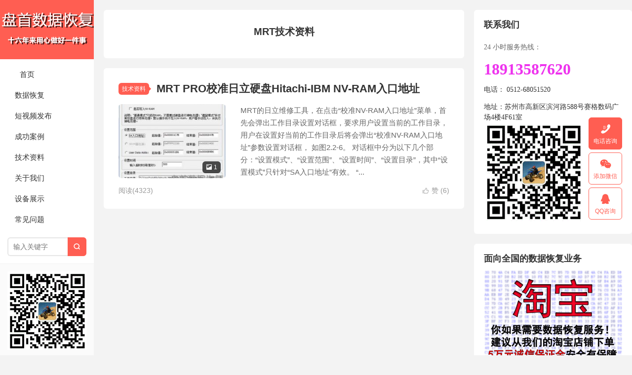

--- FILE ---
content_type: text/html; charset=UTF-8
request_url: https://www.szsghdd.cn/tag/mrt%E6%8A%80%E6%9C%AF%E8%B5%84%E6%96%99
body_size: 8907
content:
<!DOCTYPE HTML>
<html>
<head>
<meta charset="UTF-8">
<meta http-equiv="X-UA-Compatible" content="IE=edge">
<meta name="viewport" content="width=device-width, initial-scale=1.0, user-scalable=0, minimum-scale=1.0, maximum-scale=1.0">
<meta http-equiv="Cache-Control" content="no-transform">
<meta http-equiv="Cache-Control" content="no-siteapp">
<title>MRT技术资料-苏州盘首数据恢复</title>
<meta name='robots' content='max-image-preview:large' />
	<style>img:is([sizes="auto" i], [sizes^="auto," i]) { contain-intrinsic-size: 3000px 1500px }</style>
	<link rel='dns-prefetch' href='//www.szsghdd.cn' />
<link rel="alternate" type="application/rss+xml" title="苏州盘首数据恢复 &raquo; MRT技术资料 标签 Feed" href="https://www.szsghdd.cn/tag/mrt%e6%8a%80%e6%9c%af%e8%b5%84%e6%96%99/feed" />
<link rel='stylesheet' id='wp-block-library-css' href='https://www.szsghdd.cn/wp-includes/css/dist/block-library/style.min.css?ver=6.7.4' type='text/css' media='all' />
<style id='classic-theme-styles-inline-css' type='text/css'>
/*! This file is auto-generated */
.wp-block-button__link{color:#fff;background-color:#32373c;border-radius:9999px;box-shadow:none;text-decoration:none;padding:calc(.667em + 2px) calc(1.333em + 2px);font-size:1.125em}.wp-block-file__button{background:#32373c;color:#fff;text-decoration:none}
</style>
<style id='global-styles-inline-css' type='text/css'>
:root{--wp--preset--aspect-ratio--square: 1;--wp--preset--aspect-ratio--4-3: 4/3;--wp--preset--aspect-ratio--3-4: 3/4;--wp--preset--aspect-ratio--3-2: 3/2;--wp--preset--aspect-ratio--2-3: 2/3;--wp--preset--aspect-ratio--16-9: 16/9;--wp--preset--aspect-ratio--9-16: 9/16;--wp--preset--color--black: #000000;--wp--preset--color--cyan-bluish-gray: #abb8c3;--wp--preset--color--white: #ffffff;--wp--preset--color--pale-pink: #f78da7;--wp--preset--color--vivid-red: #cf2e2e;--wp--preset--color--luminous-vivid-orange: #ff6900;--wp--preset--color--luminous-vivid-amber: #fcb900;--wp--preset--color--light-green-cyan: #7bdcb5;--wp--preset--color--vivid-green-cyan: #00d084;--wp--preset--color--pale-cyan-blue: #8ed1fc;--wp--preset--color--vivid-cyan-blue: #0693e3;--wp--preset--color--vivid-purple: #9b51e0;--wp--preset--gradient--vivid-cyan-blue-to-vivid-purple: linear-gradient(135deg,rgba(6,147,227,1) 0%,rgb(155,81,224) 100%);--wp--preset--gradient--light-green-cyan-to-vivid-green-cyan: linear-gradient(135deg,rgb(122,220,180) 0%,rgb(0,208,130) 100%);--wp--preset--gradient--luminous-vivid-amber-to-luminous-vivid-orange: linear-gradient(135deg,rgba(252,185,0,1) 0%,rgba(255,105,0,1) 100%);--wp--preset--gradient--luminous-vivid-orange-to-vivid-red: linear-gradient(135deg,rgba(255,105,0,1) 0%,rgb(207,46,46) 100%);--wp--preset--gradient--very-light-gray-to-cyan-bluish-gray: linear-gradient(135deg,rgb(238,238,238) 0%,rgb(169,184,195) 100%);--wp--preset--gradient--cool-to-warm-spectrum: linear-gradient(135deg,rgb(74,234,220) 0%,rgb(151,120,209) 20%,rgb(207,42,186) 40%,rgb(238,44,130) 60%,rgb(251,105,98) 80%,rgb(254,248,76) 100%);--wp--preset--gradient--blush-light-purple: linear-gradient(135deg,rgb(255,206,236) 0%,rgb(152,150,240) 100%);--wp--preset--gradient--blush-bordeaux: linear-gradient(135deg,rgb(254,205,165) 0%,rgb(254,45,45) 50%,rgb(107,0,62) 100%);--wp--preset--gradient--luminous-dusk: linear-gradient(135deg,rgb(255,203,112) 0%,rgb(199,81,192) 50%,rgb(65,88,208) 100%);--wp--preset--gradient--pale-ocean: linear-gradient(135deg,rgb(255,245,203) 0%,rgb(182,227,212) 50%,rgb(51,167,181) 100%);--wp--preset--gradient--electric-grass: linear-gradient(135deg,rgb(202,248,128) 0%,rgb(113,206,126) 100%);--wp--preset--gradient--midnight: linear-gradient(135deg,rgb(2,3,129) 0%,rgb(40,116,252) 100%);--wp--preset--font-size--small: 13px;--wp--preset--font-size--medium: 20px;--wp--preset--font-size--large: 36px;--wp--preset--font-size--x-large: 42px;--wp--preset--spacing--20: 0.44rem;--wp--preset--spacing--30: 0.67rem;--wp--preset--spacing--40: 1rem;--wp--preset--spacing--50: 1.5rem;--wp--preset--spacing--60: 2.25rem;--wp--preset--spacing--70: 3.38rem;--wp--preset--spacing--80: 5.06rem;--wp--preset--shadow--natural: 6px 6px 9px rgba(0, 0, 0, 0.2);--wp--preset--shadow--deep: 12px 12px 50px rgba(0, 0, 0, 0.4);--wp--preset--shadow--sharp: 6px 6px 0px rgba(0, 0, 0, 0.2);--wp--preset--shadow--outlined: 6px 6px 0px -3px rgba(255, 255, 255, 1), 6px 6px rgba(0, 0, 0, 1);--wp--preset--shadow--crisp: 6px 6px 0px rgba(0, 0, 0, 1);}:where(.is-layout-flex){gap: 0.5em;}:where(.is-layout-grid){gap: 0.5em;}body .is-layout-flex{display: flex;}.is-layout-flex{flex-wrap: wrap;align-items: center;}.is-layout-flex > :is(*, div){margin: 0;}body .is-layout-grid{display: grid;}.is-layout-grid > :is(*, div){margin: 0;}:where(.wp-block-columns.is-layout-flex){gap: 2em;}:where(.wp-block-columns.is-layout-grid){gap: 2em;}:where(.wp-block-post-template.is-layout-flex){gap: 1.25em;}:where(.wp-block-post-template.is-layout-grid){gap: 1.25em;}.has-black-color{color: var(--wp--preset--color--black) !important;}.has-cyan-bluish-gray-color{color: var(--wp--preset--color--cyan-bluish-gray) !important;}.has-white-color{color: var(--wp--preset--color--white) !important;}.has-pale-pink-color{color: var(--wp--preset--color--pale-pink) !important;}.has-vivid-red-color{color: var(--wp--preset--color--vivid-red) !important;}.has-luminous-vivid-orange-color{color: var(--wp--preset--color--luminous-vivid-orange) !important;}.has-luminous-vivid-amber-color{color: var(--wp--preset--color--luminous-vivid-amber) !important;}.has-light-green-cyan-color{color: var(--wp--preset--color--light-green-cyan) !important;}.has-vivid-green-cyan-color{color: var(--wp--preset--color--vivid-green-cyan) !important;}.has-pale-cyan-blue-color{color: var(--wp--preset--color--pale-cyan-blue) !important;}.has-vivid-cyan-blue-color{color: var(--wp--preset--color--vivid-cyan-blue) !important;}.has-vivid-purple-color{color: var(--wp--preset--color--vivid-purple) !important;}.has-black-background-color{background-color: var(--wp--preset--color--black) !important;}.has-cyan-bluish-gray-background-color{background-color: var(--wp--preset--color--cyan-bluish-gray) !important;}.has-white-background-color{background-color: var(--wp--preset--color--white) !important;}.has-pale-pink-background-color{background-color: var(--wp--preset--color--pale-pink) !important;}.has-vivid-red-background-color{background-color: var(--wp--preset--color--vivid-red) !important;}.has-luminous-vivid-orange-background-color{background-color: var(--wp--preset--color--luminous-vivid-orange) !important;}.has-luminous-vivid-amber-background-color{background-color: var(--wp--preset--color--luminous-vivid-amber) !important;}.has-light-green-cyan-background-color{background-color: var(--wp--preset--color--light-green-cyan) !important;}.has-vivid-green-cyan-background-color{background-color: var(--wp--preset--color--vivid-green-cyan) !important;}.has-pale-cyan-blue-background-color{background-color: var(--wp--preset--color--pale-cyan-blue) !important;}.has-vivid-cyan-blue-background-color{background-color: var(--wp--preset--color--vivid-cyan-blue) !important;}.has-vivid-purple-background-color{background-color: var(--wp--preset--color--vivid-purple) !important;}.has-black-border-color{border-color: var(--wp--preset--color--black) !important;}.has-cyan-bluish-gray-border-color{border-color: var(--wp--preset--color--cyan-bluish-gray) !important;}.has-white-border-color{border-color: var(--wp--preset--color--white) !important;}.has-pale-pink-border-color{border-color: var(--wp--preset--color--pale-pink) !important;}.has-vivid-red-border-color{border-color: var(--wp--preset--color--vivid-red) !important;}.has-luminous-vivid-orange-border-color{border-color: var(--wp--preset--color--luminous-vivid-orange) !important;}.has-luminous-vivid-amber-border-color{border-color: var(--wp--preset--color--luminous-vivid-amber) !important;}.has-light-green-cyan-border-color{border-color: var(--wp--preset--color--light-green-cyan) !important;}.has-vivid-green-cyan-border-color{border-color: var(--wp--preset--color--vivid-green-cyan) !important;}.has-pale-cyan-blue-border-color{border-color: var(--wp--preset--color--pale-cyan-blue) !important;}.has-vivid-cyan-blue-border-color{border-color: var(--wp--preset--color--vivid-cyan-blue) !important;}.has-vivid-purple-border-color{border-color: var(--wp--preset--color--vivid-purple) !important;}.has-vivid-cyan-blue-to-vivid-purple-gradient-background{background: var(--wp--preset--gradient--vivid-cyan-blue-to-vivid-purple) !important;}.has-light-green-cyan-to-vivid-green-cyan-gradient-background{background: var(--wp--preset--gradient--light-green-cyan-to-vivid-green-cyan) !important;}.has-luminous-vivid-amber-to-luminous-vivid-orange-gradient-background{background: var(--wp--preset--gradient--luminous-vivid-amber-to-luminous-vivid-orange) !important;}.has-luminous-vivid-orange-to-vivid-red-gradient-background{background: var(--wp--preset--gradient--luminous-vivid-orange-to-vivid-red) !important;}.has-very-light-gray-to-cyan-bluish-gray-gradient-background{background: var(--wp--preset--gradient--very-light-gray-to-cyan-bluish-gray) !important;}.has-cool-to-warm-spectrum-gradient-background{background: var(--wp--preset--gradient--cool-to-warm-spectrum) !important;}.has-blush-light-purple-gradient-background{background: var(--wp--preset--gradient--blush-light-purple) !important;}.has-blush-bordeaux-gradient-background{background: var(--wp--preset--gradient--blush-bordeaux) !important;}.has-luminous-dusk-gradient-background{background: var(--wp--preset--gradient--luminous-dusk) !important;}.has-pale-ocean-gradient-background{background: var(--wp--preset--gradient--pale-ocean) !important;}.has-electric-grass-gradient-background{background: var(--wp--preset--gradient--electric-grass) !important;}.has-midnight-gradient-background{background: var(--wp--preset--gradient--midnight) !important;}.has-small-font-size{font-size: var(--wp--preset--font-size--small) !important;}.has-medium-font-size{font-size: var(--wp--preset--font-size--medium) !important;}.has-large-font-size{font-size: var(--wp--preset--font-size--large) !important;}.has-x-large-font-size{font-size: var(--wp--preset--font-size--x-large) !important;}
:where(.wp-block-post-template.is-layout-flex){gap: 1.25em;}:where(.wp-block-post-template.is-layout-grid){gap: 1.25em;}
:where(.wp-block-columns.is-layout-flex){gap: 2em;}:where(.wp-block-columns.is-layout-grid){gap: 2em;}
:root :where(.wp-block-pullquote){font-size: 1.5em;line-height: 1.6;}
</style>
<link rel='stylesheet' id='ez-toc-css' href='https://www.szsghdd.cn/wp-content/plugins/easy-table-of-contents/assets/css/screen.min.css?ver=2.0.80' type='text/css' media='all' />
<style id='ez-toc-inline-css' type='text/css'>
div#ez-toc-container .ez-toc-title {font-size: 120%;}div#ez-toc-container .ez-toc-title {font-weight: 500;}div#ez-toc-container ul li , div#ez-toc-container ul li a {font-size: 95%;}div#ez-toc-container ul li , div#ez-toc-container ul li a {font-weight: 500;}div#ez-toc-container nav ul ul li {font-size: 90%;}.ez-toc-box-title {font-weight: bold; margin-bottom: 10px; text-align: center; text-transform: uppercase; letter-spacing: 1px; color: #666; padding-bottom: 5px;position:absolute;top:-4%;left:5%;background-color: inherit;transition: top 0.3s ease;}.ez-toc-box-title.toc-closed {top:-25%;}
.ez-toc-container-direction {direction: ltr;}.ez-toc-counter ul{counter-reset: item ;}.ez-toc-counter nav ul li a::before {content: counters(item, '.', decimal) '. ';display: inline-block;counter-increment: item;flex-grow: 0;flex-shrink: 0;margin-right: .2em; float: left; }.ez-toc-widget-direction {direction: ltr;}.ez-toc-widget-container ul{counter-reset: item ;}.ez-toc-widget-container nav ul li a::before {content: counters(item, '.', decimal) '. ';display: inline-block;counter-increment: item;flex-grow: 0;flex-shrink: 0;margin-right: .2em; float: left; }
</style>
<link rel='stylesheet' id='main-css' href='https://www.szsghdd.cn/wp-content/themes/xiu/style.css?ver=9.2' type='text/css' media='all' />
<script type="text/javascript" src="https://www.szsghdd.cn/wp-includes/js/jquery/jquery.min.js?ver=3.7.1" id="jquery-core-js"></script>
<script type="text/javascript" src="https://www.szsghdd.cn/wp-includes/js/jquery/jquery-migrate.min.js?ver=3.4.1" id="jquery-migrate-js"></script>
<link rel="EditURI" type="application/rsd+xml" title="RSD" href="https://www.szsghdd.cn/xmlrpc.php?rsd" />
<style>/* 在线链接服务仅供平台体验和调试使用，平台不承诺服务的稳定性，企业客户需下载字体包自行发布使用并做好备份。 */
@font-face {
  font-family: 'zm';  /* Project id 4134721 */
  src: url('//at.alicdn.com/t/c/font_4134721_3p76s9x8mos.woff2?t=1687500270848') format('woff2'),
       url('//at.alicdn.com/t/c/font_4134721_3p76s9x8mos.woff?t=1687500270848') format('woff'),
       url('//at.alicdn.com/t/c/font_4134721_3p76s9x8mos.ttf?t=1687500270848') format('truetype');
}</style>
<meta name="keywords" content="MRT技术资料">
<meta name="description" content="">
<link rel="icon" href="https://www.szsghdd.cn/wp-content/uploads/2020/01/cropped-avatar-150x150-32x32.jpg" sizes="32x32" />
<link rel="icon" href="https://www.szsghdd.cn/wp-content/uploads/2020/01/cropped-avatar-150x150-192x192.jpg" sizes="192x192" />
<link rel="apple-touch-icon" href="https://www.szsghdd.cn/wp-content/uploads/2020/01/cropped-avatar-150x150-180x180.jpg" />
<meta name="msapplication-TileImage" content="https://www.szsghdd.cn/wp-content/uploads/2020/01/cropped-avatar-150x150-270x270.jpg" />
<link rel="shortcut icon" href="https://www.szsghdd.cn/favicon.ico">
</head>
<body class="archive tag tag-mrt tag-65 m-home-most excerpt_thumb_left focusslide_s_m sticky-m comment_vcode">
<section class="container">
<header class="header">
	<div class="logo"><a href="https://www.szsghdd.cn" title="苏州盘首数据恢复-江苏地区专业的|RAID|服务器|存储|数据库|固态硬盘|苏州数据恢复公司！"><img class="logo-img-pc" src="https://szsghdd.cn/wp-content/uploads/2018/07/PC-1.png" alt="苏州盘首数据恢复"><img class="logo-img-m" src="https://szsghdd.cn/wp-content/uploads/2018/07/phone.png" alt="苏州盘首数据恢复">苏州盘首数据恢复</a></div>	<ul class="nav"><li class="navmore"><i class="tbfa">&#xe612;</i></li><li id="menu-item-31" class="menu-item menu-item-type-custom menu-item-object-custom menu-item-31"><a href="https://szsghdd.cn/"><i class="&#xe60e;"></i> 首页</a></li>
<li id="menu-item-36" class="menu-item menu-item-type-taxonomy menu-item-object-category menu-item-36"><a href="https://www.szsghdd.cn/recovery"><span class="glyphicon glyphicon-refresh"></span>数据恢复</a></li>
<li id="menu-item-54" class="menu-item menu-item-type-taxonomy menu-item-object-category menu-item-54"><a href="https://www.szsghdd.cn/videos"><span class="glyphicon glyphicon-play-circle"></span>短视频发布</a></li>
<li id="menu-item-34" class="menu-item menu-item-type-taxonomy menu-item-object-category menu-item-34"><a href="https://www.szsghdd.cn/cases"><span class="glyphicon glyphicon-ok"></span>成功案例</a></li>
<li id="menu-item-35" class="menu-item menu-item-type-taxonomy menu-item-object-category menu-item-35"><a href="https://www.szsghdd.cn/article"><span class="glyphicon glyphicon-print"></span>技术资料</a></li>
<li id="menu-item-33" class="menu-item menu-item-type-taxonomy menu-item-object-category menu-item-33"><a href="https://www.szsghdd.cn/about"><span class="glyphicon glyphicon-phone"></span>关于我们</a></li>
<li id="menu-item-37" class="menu-item menu-item-type-taxonomy menu-item-object-category menu-item-37"><a href="https://www.szsghdd.cn/equipment"><span class="glyphicon glyphicon-cog"></span>设备展示</a></li>
<li id="menu-item-55" class="menu-item menu-item-type-taxonomy menu-item-object-category menu-item-55"><a href="https://www.szsghdd.cn/problems"><span class="glyphicon glyphicon-hdd"></span>常见问题</a></li>
</ul>	<form method="get" class="site-search-form" action="https://www.szsghdd.cn/">
    <input class="search-input" name="s" type="text" placeholder="输入关键字" value="" required="required">
    <button class="search-btn" type="submit"><i class="tbfa">&#xe611;</i></button>
</form>	<i class="tbfa m-search">&#xe611;</i>			<div class="feeds">
			<img src='https://szsghdd.cn/wp-content/uploads/2020/02/weixin.gif'>
			数据恢复问题可微信咨询		</div>
		<div class="slinks">
		|<a href="https://www.amhdd.com" title="硬盘数据恢复">硬盘数据恢复</a>
|<a href="https://www.nxssd.com" title="SSD数据恢复">SSD数据恢复</a>
|<a href="http://www.4f61.com" title="数据恢复">数据恢复</a>
|<a href="https://szsghdd.cn/sitemap.html">网站地图</a>|	</div>

			<div class="user-signin">
			<a target="_blank" href="https://www.szsghdd.cn/wp-login.php">登陆</a><br>
			<a target="_blank" href="https://www.szsghdd.cn/wp-login.php?action=register">注册</a>
		</div>
		</header><div class="content-wrap">
	<div class="content">
				<div class="cat-leader"><div class="-inner"><h1>MRT技术资料</h1><div class="cat-leader-desc"></div></div></div><article class="excerpt excerpt-one"><header><a class="cat" href="https://www.szsghdd.cn/article">技术资料</a><h2><a href="https://www.szsghdd.cn/469.html" title="MRT PRO校准日立硬盘Hitachi-IBM NV-RAM入口地址-苏州盘首数据恢复">MRT PRO校准日立硬盘Hitachi-IBM NV-RAM入口地址</a></h2></header><a href="https://www.szsghdd.cn/469.html" class="focus"><img src="https://www.szsghdd.cn/wp-content/themes/xiu/assets/img/thumbnail.png" data-original="https://www.szsghdd.cn/wp-content/uploads/2018/03/mrt-pro校准日立硬盘hitachi-ibm-nv-ram入口地址-240x180.jpg" class="thumb"/><span class="num"><i class="tbfa">&#xe602;</i>1</span></a><div class="desc">MRT的日立维修工具，在点击“校准NV-RAM入口地址”菜单，首先会弹出工作目录设置对话框，要求用户设置当前的工作目录，用户在设置好当前的工作目录后将会弹出“校准NV-RAM入口地址”参数设置对话框， 如图2.2-6。 对话框中分为以下几个部分：“设置模式”、“设置范围”、“设置时间”、“设置目录”，其中“设置模式”只针对“SA入口地址”有效。&nbsp;“...</div><div class="info"><a href="javascript:;" class="post-like" data-pid="469" data-event="like"><i class="tbfa">&#xe64c;</i>赞 (<span>6</span>)</a><span class="post-views">阅读(4323)</span></div></article>	</div>
</div>
<div class="sidebar">
	<div class="widget_text widget widget_custom_html"><h3 class="widget-title">联系我们</h3><div class="textwidget custom-html-widget"><p>
	<span style="font-size:14px;color:#666666;font-family:Microsoft\ YaHei;line-height:1;">24 小时服务热线：</span><span style="font-size:24px;color:#EE33EE;"><strong><br />
</strong></span> 
</p>
<p>
	<span style="font-size:32px;color:#EE33EE;font-family:Tahoma;line-height:1;"><strong>18913587620</strong></span> 
</p>
<p>
	<span style="color:#333333;font-size:14px;font-family:Microsoft\ YaHei;line-height:1.5;">电话： 0512-68051520</span> 
</p>
<span style="color:#333333;font-size:14px;font-family:Microsoft\ YaHei;line-height:1.5;">地址：苏州市高新区滨河路588号赛格数码广场4楼4F61室</span>

<img src="https://szsghdd.cn/wp-content/uploads/2020/02/weixin.gif" width="200" height="200" alt="微信扫一扫咨询" />
</div></div><div class="widget widget_media_image"><h3 class="widget-title">面向全国的数据恢复业务</h3><a href="https://shop58041234.taobao.com/"><img width="560" height="420" src="https://www.szsghdd.cn/wp-content/uploads/2022/04/taobao1.jpg" class="image wp-image-13849  attachment-full size-full" alt="" style="max-width: 100%; height: auto;" decoding="async" loading="lazy" srcset="https://www.szsghdd.cn/wp-content/uploads/2022/04/taobao1.jpg 560w, https://www.szsghdd.cn/wp-content/uploads/2022/04/taobao1-240x180.jpg 240w" sizes="auto, (max-width: 560px) 100vw, 560px" /></a></div><div class="widget widget_media_image"><h3 class="widget-title">SSD固态硬盘数据恢复</h3><a href="https://szsghdd.cn/741.html"><img width="560" height="420" src="https://www.szsghdd.cn/wp-content/uploads/2018/03/SSD-Data-Recovery3.jpg" class="image wp-image-13796  attachment-full size-full" alt="" style="max-width: 100%; height: auto;" decoding="async" loading="lazy" srcset="https://www.szsghdd.cn/wp-content/uploads/2018/03/SSD-Data-Recovery3.jpg 560w, https://www.szsghdd.cn/wp-content/uploads/2018/03/SSD-Data-Recovery3-240x180.jpg 240w" sizes="auto, (max-width: 560px) 100vw, 560px" /></a></div><div class="widget widget_media_image"><h3 class="widget-title">VMware ESXI and Hyper-V 虚拟化数据恢复</h3><a href="https://szsghdd.cn/754.html"><img width="560" height="420" src="https://www.szsghdd.cn/wp-content/uploads/2018/03/Restore-VM-data.jpg" class="image wp-image-13820  attachment-full size-full" alt="" style="max-width: 100%; height: auto;" decoding="async" loading="lazy" srcset="https://www.szsghdd.cn/wp-content/uploads/2018/03/Restore-VM-data.jpg 560w, https://www.szsghdd.cn/wp-content/uploads/2018/03/Restore-VM-data-240x180.jpg 240w" sizes="auto, (max-width: 560px) 100vw, 560px" /></a></div><div class="widget widget_postlist"><h3 class="widget-title">最新文章</h3><ul class="items-01"><li class="has-thumb"><a href="https://www.szsghdd.cn/12246.html"><span class="thumbnail"><img data-original="https://szsghdd.cn/wp-content/uploads/2020/09/0-24.jpg" class="thumb"/></span><span class="text">西部数据移动硬盘My Passport Ultra接到电脑里打不开分区,点击盘符电脑卡死</span><span class="info">阅读(4439)</span></a></li><li class="has-thumb"><a href="https://www.szsghdd.cn/7920.html"><span class="thumbnail"><img data-original="https://szsghdd.cn/wp-content/uploads/2018/12/0-21.jpg" class="thumb"/></span><span class="text">东芝Q300 240G固态硬盘掉盘无法识别不读盘成功数据恢复并修理SSD固态硬盘</span><span class="info">阅读(11078)</span></a></li><li class="has-thumb"><a href="https://www.szsghdd.cn/2011.html"><span class="thumbnail"><img data-original="https://szsghdd.cn/wp-content/uploads/2018/06/pc-3000-de-data-extractor-raid-edition-where-is-my-data-on-vmfs-practical-case.png" class="thumb"/></span><span class="text">使用PC-3000 DE. Data Extractor RAID Edition 进行VMFS虚拟化数据恢复</span><span class="info">阅读(3048)</span></a></li><li class="has-thumb"><a href="https://www.szsghdd.cn/3225.html"><span class="thumbnail"><img data-original="https://szsghdd.cn/wp-content/uploads/2018/07/使用pc-3000修复希捷f3-sentosa家族终端提示”sim-error-1009-rw-error-00000080″错误.jpg" class="thumb"/></span><span class="text">使用PC-3000修复希捷F3 Sentosa家族终端提示”SIM Error 1009 RW Error 00000080″错误</span><span class="info">阅读(4203)</span></a></li><li class="has-thumb"><a href="https://www.szsghdd.cn/2919.html"><span class="thumbnail"><img data-original="https://szsghdd.cn/wp-content/uploads/2018/07/使用新的pc-3000简单模式只要点击3次就能完成恢复数据.jpg" class="thumb"/></span><span class="text">使用新的PC-3000简单模式只要点击3次就能完成恢复数据操作</span><span class="info">阅读(3164)</span></a></li><li class="has-thumb"><a href="https://www.szsghdd.cn/10641.html"><span class="thumbnail"><img data-original="https://szsghdd.cn/wp-content/uploads/2020/02/0-32.jpg" class="thumb"/></span><span class="text">金士顿SSD固件门通病SATAFIRM S11数据恢复成功</span><span class="info">阅读(5400)</span></a></li></ul></div><div class="widget widget_media_image"><h3 class="widget-title">RAID服务器数据恢复</h3><a href="https://szsghdd.cn/775.html"><img width="560" height="420" src="https://www.szsghdd.cn/wp-content/uploads/2018/03/RAID-Data-Recovery1.jpg" class="image wp-image-13778  attachment-full size-full" alt="" style="max-width: 100%; height: auto;" decoding="async" loading="lazy" srcset="https://www.szsghdd.cn/wp-content/uploads/2018/03/RAID-Data-Recovery1.jpg 560w, https://www.szsghdd.cn/wp-content/uploads/2018/03/RAID-Data-Recovery1-240x180.jpg 240w" sizes="auto, (max-width: 560px) 100vw, 560px" /></a></div><div class="widget widget_tags"><h3 class="widget-title">热门标签</h3><ul class="widget_tags_inner -cols3"><li><a title="191个话题" href="https://www.szsghdd.cn/tag/%e6%8a%80%e6%9c%af%e8%b5%84%e6%96%99">技术资料</a></li><li><a title="187个话题" href="https://www.szsghdd.cn/tag/%e6%95%b0%e6%8d%ae%e6%81%a2%e5%a4%8d">数据恢复</a></li><li><a title="147个话题" href="https://www.szsghdd.cn/tag/ssd%e5%9b%ba%e6%80%81%e7%a1%ac%e7%9b%98%e6%81%a2%e5%a4%8d">SSD固态硬盘恢复</a></li><li><a title="122个话题" href="https://www.szsghdd.cn/tag/pc3000">PC3000</a></li><li><a title="111个话题" href="https://www.szsghdd.cn/tag/ssd%e5%9b%ba%e6%80%81%e7%a1%ac%e7%9b%98%e6%95%b0%e6%8d%ae%e6%81%a2%e5%a4%8d">SSD固态硬盘数据恢复</a></li><li><a title="96个话题" href="https://www.szsghdd.cn/tag/ssd%e6%95%b0%e6%8d%ae%e6%81%a2%e5%a4%8d">SSD数据恢复</a></li><li><a title="93个话题" href="https://www.szsghdd.cn/tag/ps3111">PS3111</a></li><li><a title="92个话题" href="https://www.szsghdd.cn/tag/satafirm-s11">SATAFIRM S11</a></li><li><a title="64个话题" href="https://www.szsghdd.cn/tag/%e5%bc%80%e7%9b%98%e6%95%b0%e6%8d%ae%e6%81%a2%e5%a4%8d">开盘数据恢复</a></li><li><a title="48个话题" href="https://www.szsghdd.cn/tag/sm2258xt">SM2258XT</a></li><li><a title="42个话题" href="https://www.szsghdd.cn/tag/pc3000-flash">PC3000 Flash</a></li><li><a title="38个话题" href="https://www.szsghdd.cn/tag/cp33238b">CP33238B</a></li><li><a title="38个话题" href="https://www.szsghdd.cn/tag/%e9%87%91%e5%a3%ab%e9%a1%bfssd%e5%9b%ba%e6%80%81%e7%a1%ac%e7%9b%98">金士顿SSD固态硬盘</a></li><li><a title="33个话题" href="https://www.szsghdd.cn/tag/%e8%a5%bf%e6%95%b0">西数</a></li><li><a title="31个话题" href="https://www.szsghdd.cn/tag/%e5%b8%8c%e6%8d%b7">希捷</a></li><li><a title="29个话题" href="https://www.szsghdd.cn/tag/data-extractor">Data Extractor</a></li><li><a title="28个话题" href="https://www.szsghdd.cn/tag/wd%e7%a1%ac%e7%9b%98%e6%95%b0%e6%8d%ae%e6%81%a2%e5%a4%8d">WD硬盘数据恢复</a></li><li><a title="26个话题" href="https://www.szsghdd.cn/tag/sm2258g">SM2258G</a></li><li><a title="24个话题" href="https://www.szsghdd.cn/tag/u%e7%9b%98%e6%95%b0%e6%8d%ae%e6%81%a2%e5%a4%8d">U盘数据恢复</a></li><li><a title="24个话题" href="https://www.szsghdd.cn/tag/sm2246xt">SM2246XT</a></li><li><a title="24个话题" href="https://www.szsghdd.cn/tag/%e8%8b%b1%e7%89%b9%e5%b0%94ssd%e5%9b%ba%e6%80%81%e7%a1%ac%e7%9b%98">英特尔SSD固态硬盘</a></li><li><a title="23个话题" href="https://www.szsghdd.cn/tag/%e5%b8%8c%e6%8d%b7%e7%a1%ac%e7%9b%98%e6%95%b0%e6%8d%ae%e6%81%a2%e5%a4%8d">希捷硬盘数据恢复</a></li><li><a title="22个话题" href="https://www.szsghdd.cn/tag/cf%e5%8d%a1%e6%95%b0%e6%8d%ae%e6%81%a2%e5%a4%8d">CF卡数据恢复</a></li><li><a title="22个话题" href="https://www.szsghdd.cn/tag/%e8%81%94%e6%83%b3ssd%e5%9b%ba%e6%80%81%e7%a1%ac%e7%9b%98">联想SSD固态硬盘</a></li></ul></div><div class="widget widget_block">
<div class="wp-block-buttons is-layout-flex wp-block-buttons-is-layout-flex"></div>
</div></div><footer class="footer">
	    &copy; 2009-2024 <a href="https://www.szsghdd.cn">苏州盘首数据恢复</a> 
        &nbsp; 
        &nbsp; <a rel="nofollow" target="_blank" href="http://www.beian.gov.cn/portal/registerSystemInfo?recordcode=32050502011821"><img alt="公网安备" src="https://themebetter.com/static/img/wanganbei.png">苏公网安备32050502011821号</a>
&nbsp;
<a rel="nofollow" target="_blank" href="http://beian.miit.gov.cn">苏ICP备18008567号-3</a>
&nbsp;
<script>
var _hmt = _hmt || [];
(function() {
  var hm = document.createElement("script");
  hm.src = "https://hm.baidu.com/hm.js?a07732c4606c7c70294d0f2772dc2144";
  var s = document.getElementsByTagName("script")[0]; 
  s.parentNode.insertBefore(hm, s);
})();
</script>    <script>
(function(){
    var bp = document.createElement('script');
    var curProtocol = window.location.protocol.split(':')[0];
    if (curProtocol === 'https') {
        bp.src = 'https://zz.bdstatic.com/linksubmit/push.js';
    }
    else {
        bp.src = 'http://push.zhanzhang.baidu.com/push.js';
    }
    var s = document.getElementsByTagName("script")[0];
    s.parentNode.insertBefore(bp, s);
})();
</script>
</footer>
</section>


<div class="karbar karbar-rm"><ul><li><a href="tel:18913587620"><i class="tbfa">&#xe679;</i><span>电话咨询</span></a><span class="karbar-qrcode-wrap karbar-qrcode-mini">18913587620</span></li><li class="karbar-qrcode"><a href="javascript:;"><i class="tbfa">&#xe61e;</i><span>添加微信</span></a><span class="karbar-qrcode-wrap">18913587620<br><span data-id="18913587620" class="copy-wechat-number">复制微信号</span><img src="https://www.szsghdd.cn/wp-content/uploads/2018/07/weixin-150x150.gif"></span></li><li><a target="_blank" href="http://wpa.qq.com/msgrd?v=3&uin=304600626&site=qq&menu=yes"><i class="tbfa">&#xe60f;</i><span>QQ咨询</span></a><span class="karbar-qrcode-wrap karbar-qrcode-mini">304600626</span></li><li class="karbar-totop"><a href="javascript:(TBUI.scrollTo());"><i class="tbfa">&#xe613;</i><span>火箭发射</span></a></li></ul></div>
<script>window.TBUI={"uri":"https:\/\/www.szsghdd.cn\/wp-content\/themes\/xiu","roll":"1 2","ajaxpager":"3","table_scroll_m":1,"table_scroll_w":"740"}</script>
<script type="text/javascript" id="ez-toc-scroll-scriptjs-js-extra">
/* <![CDATA[ */
var eztoc_smooth_local = {"scroll_offset":"30","add_request_uri":"","add_self_reference_link":""};
/* ]]> */
</script>
<script type="text/javascript" src="https://www.szsghdd.cn/wp-content/plugins/easy-table-of-contents/assets/js/smooth_scroll.min.js?ver=2.0.80" id="ez-toc-scroll-scriptjs-js"></script>
<script type="text/javascript" src="https://www.szsghdd.cn/wp-content/plugins/easy-table-of-contents/vendor/js-cookie/js.cookie.min.js?ver=2.2.1" id="ez-toc-js-cookie-js"></script>
<script type="text/javascript" src="https://www.szsghdd.cn/wp-content/plugins/easy-table-of-contents/vendor/sticky-kit/jquery.sticky-kit.min.js?ver=1.9.2" id="ez-toc-jquery-sticky-kit-js"></script>
<script type="text/javascript" id="ez-toc-js-js-extra">
/* <![CDATA[ */
var ezTOC = {"smooth_scroll":"1","visibility_hide_by_default":"","scroll_offset":"30","fallbackIcon":"<span class=\"\"><span class=\"eztoc-hide\" style=\"display:none;\">Toggle<\/span><span class=\"ez-toc-icon-toggle-span\"><svg style=\"fill: #999;color:#999\" xmlns=\"http:\/\/www.w3.org\/2000\/svg\" class=\"list-377408\" width=\"20px\" height=\"20px\" viewBox=\"0 0 24 24\" fill=\"none\"><path d=\"M6 6H4v2h2V6zm14 0H8v2h12V6zM4 11h2v2H4v-2zm16 0H8v2h12v-2zM4 16h2v2H4v-2zm16 0H8v2h12v-2z\" fill=\"currentColor\"><\/path><\/svg><svg style=\"fill: #999;color:#999\" class=\"arrow-unsorted-368013\" xmlns=\"http:\/\/www.w3.org\/2000\/svg\" width=\"10px\" height=\"10px\" viewBox=\"0 0 24 24\" version=\"1.2\" baseProfile=\"tiny\"><path d=\"M18.2 9.3l-6.2-6.3-6.2 6.3c-.2.2-.3.4-.3.7s.1.5.3.7c.2.2.4.3.7.3h11c.3 0 .5-.1.7-.3.2-.2.3-.5.3-.7s-.1-.5-.3-.7zM5.8 14.7l6.2 6.3 6.2-6.3c.2-.2.3-.5.3-.7s-.1-.5-.3-.7c-.2-.2-.4-.3-.7-.3h-11c-.3 0-.5.1-.7.3-.2.2-.3.5-.3.7s.1.5.3.7z\"\/><\/svg><\/span><\/span>","chamomile_theme_is_on":""};
/* ]]> */
</script>
<script type="text/javascript" src="https://www.szsghdd.cn/wp-content/plugins/easy-table-of-contents/assets/js/front.min.js?ver=2.0.80-1767208614" id="ez-toc-js-js"></script>
<script type="text/javascript" src="https://www.szsghdd.cn/wp-content/themes/xiu/assets/js/main.js?ver=9.2" id="main-js"></script>
</body>
</html>